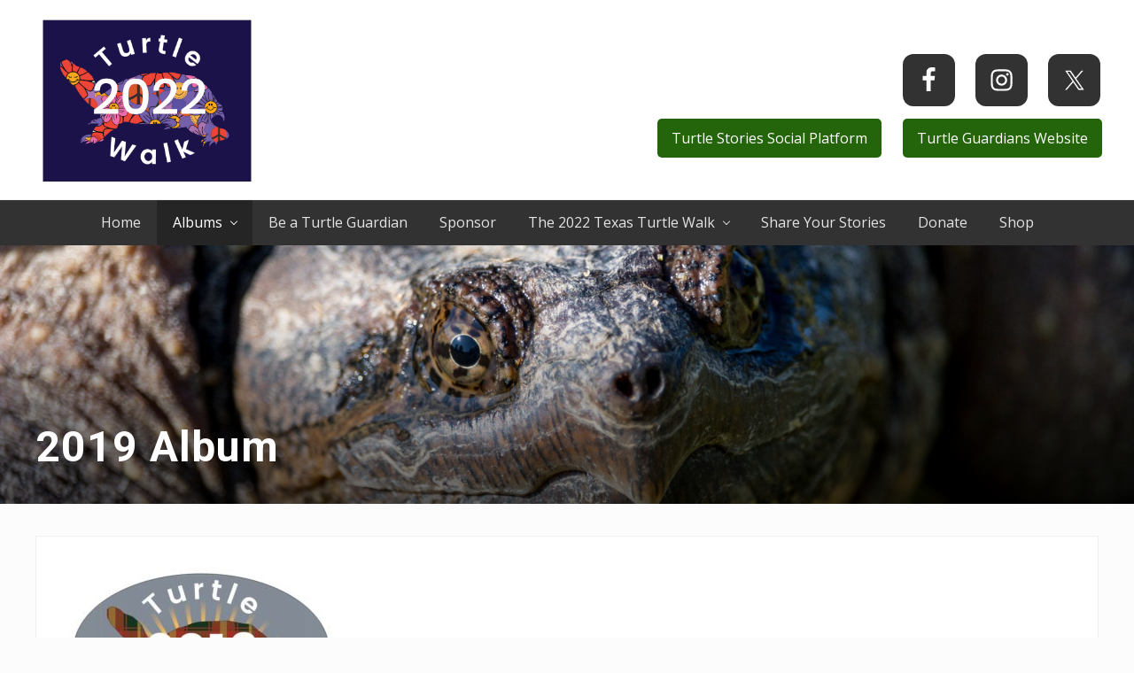

--- FILE ---
content_type: text/html; charset=UTF-8
request_url: https://www.turtlewalk.ca/albums/2019-album/
body_size: 7932
content:
<!DOCTYPE html>
<html lang="en-US">
<head >
<meta charset="UTF-8" />
<meta name="viewport" content="width=device-width, initial-scale=1" />
<title>2019 Album</title>
<meta name='robots' content='max-image-preview:large' />
<link rel='dns-prefetch' href='//fonts.googleapis.com' />
<link rel='dns-prefetch' href='//s.w.org' />
<link rel="alternate" type="application/rss+xml" title="Turtle Walk &raquo; Feed" href="https://www.turtlewalk.ca/feed/" />
<link rel="alternate" type="application/rss+xml" title="Turtle Walk &raquo; Comments Feed" href="https://www.turtlewalk.ca/comments/feed/" />
<link rel="canonical" href="https://www.turtlewalk.ca/albums/2019-album/" />
		<script type="text/javascript">
			window._wpemojiSettings = {"baseUrl":"https:\/\/s.w.org\/images\/core\/emoji\/13.1.0\/72x72\/","ext":".png","svgUrl":"https:\/\/s.w.org\/images\/core\/emoji\/13.1.0\/svg\/","svgExt":".svg","source":{"concatemoji":"https:\/\/www.turtlewalk.ca\/wp-includes\/js\/wp-emoji-release.min.js?ver=145fee369c9d6c31287b1cefbb31ee14"}};
			!function(e,a,t){var n,r,o,i=a.createElement("canvas"),p=i.getContext&&i.getContext("2d");function s(e,t){var a=String.fromCharCode;p.clearRect(0,0,i.width,i.height),p.fillText(a.apply(this,e),0,0);e=i.toDataURL();return p.clearRect(0,0,i.width,i.height),p.fillText(a.apply(this,t),0,0),e===i.toDataURL()}function c(e){var t=a.createElement("script");t.src=e,t.defer=t.type="text/javascript",a.getElementsByTagName("head")[0].appendChild(t)}for(o=Array("flag","emoji"),t.supports={everything:!0,everythingExceptFlag:!0},r=0;r<o.length;r++)t.supports[o[r]]=function(e){if(!p||!p.fillText)return!1;switch(p.textBaseline="top",p.font="600 32px Arial",e){case"flag":return s([127987,65039,8205,9895,65039],[127987,65039,8203,9895,65039])?!1:!s([55356,56826,55356,56819],[55356,56826,8203,55356,56819])&&!s([55356,57332,56128,56423,56128,56418,56128,56421,56128,56430,56128,56423,56128,56447],[55356,57332,8203,56128,56423,8203,56128,56418,8203,56128,56421,8203,56128,56430,8203,56128,56423,8203,56128,56447]);case"emoji":return!s([10084,65039,8205,55357,56613],[10084,65039,8203,55357,56613])}return!1}(o[r]),t.supports.everything=t.supports.everything&&t.supports[o[r]],"flag"!==o[r]&&(t.supports.everythingExceptFlag=t.supports.everythingExceptFlag&&t.supports[o[r]]);t.supports.everythingExceptFlag=t.supports.everythingExceptFlag&&!t.supports.flag,t.DOMReady=!1,t.readyCallback=function(){t.DOMReady=!0},t.supports.everything||(n=function(){t.readyCallback()},a.addEventListener?(a.addEventListener("DOMContentLoaded",n,!1),e.addEventListener("load",n,!1)):(e.attachEvent("onload",n),a.attachEvent("onreadystatechange",function(){"complete"===a.readyState&&t.readyCallback()})),(n=t.source||{}).concatemoji?c(n.concatemoji):n.wpemoji&&n.twemoji&&(c(n.twemoji),c(n.wpemoji)))}(window,document,window._wpemojiSettings);
		</script>
		<style type="text/css">
img.wp-smiley,
img.emoji {
	display: inline !important;
	border: none !important;
	box-shadow: none !important;
	height: 1em !important;
	width: 1em !important;
	margin: 0 .07em !important;
	vertical-align: -0.1em !important;
	background: none !important;
	padding: 0 !important;
}
</style>
	<link rel='stylesheet' id='wp-block-library-css'  href='https://www.turtlewalk.ca/wp-includes/css/dist/block-library/style.min.css?ver=145fee369c9d6c31287b1cefbb31ee14' type='text/css' media='all' />
<link rel='stylesheet' id='wc-blocks-vendors-style-css'  href='https://www.turtlewalk.ca/wp-content/plugins/woocommerce/packages/woocommerce-blocks/build/wc-blocks-vendors-style.css?ver=8.9.4' type='text/css' media='all' />
<link rel='stylesheet' id='wc-blocks-style-css'  href='https://www.turtlewalk.ca/wp-content/plugins/woocommerce/packages/woocommerce-blocks/build/wc-blocks-style.css?ver=8.9.4' type='text/css' media='all' />
<link rel='stylesheet' id='foobox-free-min-css'  href='https://www.turtlewalk.ca/wp-content/plugins/foobox-image-lightbox/free/css/foobox.free.min.css?ver=2.7.41' type='text/css' media='all' />
<link rel='stylesheet' id='contact-form-7-css'  href='https://www.turtlewalk.ca/wp-content/plugins/contact-form-7/includes/css/styles.css?ver=5.5.6.1' type='text/css' media='all' />
<link rel='stylesheet' id='wpcf7-redirect-script-frontend-css'  href='https://www.turtlewalk.ca/wp-content/plugins/wpcf7-redirect/build/assets/frontend-script.css?ver=2c532d7e2be36f6af233' type='text/css' media='all' />
<link rel='stylesheet' id='contact-form-7-signature-addon-css'  href='https://www.turtlewalk.ca/wp-content/plugins/contact-form-7-signature-addon/public/css/style.css?ver=4.2.2' type='text/css' media='all' />
<link rel='stylesheet' id='wpmenucart-icons-css'  href='https://www.turtlewalk.ca/wp-content/plugins/woocommerce-menu-bar-cart/assets/css/wpmenucart-icons.min.css?ver=2.14.12' type='text/css' media='all' />
<style id='wpmenucart-icons-inline-css' type='text/css'>
@font-face{font-family:WPMenuCart;src:url(https://www.turtlewalk.ca/wp-content/plugins/woocommerce-menu-bar-cart/assets/fonts/WPMenuCart.eot);src:url(https://www.turtlewalk.ca/wp-content/plugins/woocommerce-menu-bar-cart/assets/fonts/WPMenuCart.eot?#iefix) format('embedded-opentype'),url(https://www.turtlewalk.ca/wp-content/plugins/woocommerce-menu-bar-cart/assets/fonts/WPMenuCart.woff2) format('woff2'),url(https://www.turtlewalk.ca/wp-content/plugins/woocommerce-menu-bar-cart/assets/fonts/WPMenuCart.woff) format('woff'),url(https://www.turtlewalk.ca/wp-content/plugins/woocommerce-menu-bar-cart/assets/fonts/WPMenuCart.ttf) format('truetype'),url(https://www.turtlewalk.ca/wp-content/plugins/woocommerce-menu-bar-cart/assets/fonts/WPMenuCart.svg#WPMenuCart) format('svg');font-weight:400;font-style:normal;font-display:swap}
</style>
<link rel='stylesheet' id='wpmenucart-css'  href='https://www.turtlewalk.ca/wp-content/plugins/woocommerce-menu-bar-cart/assets/css/wpmenucart-main.min.css?ver=2.14.12' type='text/css' media='all' />
<link rel='stylesheet' id='woocommerce-smallscreen-css'  href='https://www.turtlewalk.ca/wp-content/plugins/woocommerce/assets/css/woocommerce-smallscreen.css?ver=7.2.3' type='text/css' media='only screen and (max-width: 768px)' />
<link rel='stylesheet' id='woocommerce-general-css'  href='https://www.turtlewalk.ca/wp-content/plugins/woocommerce/assets/css/woocommerce.css?ver=7.2.3' type='text/css' media='all' />
<link rel='stylesheet' id='mai-woocommerce-css'  href='https://www.turtlewalk.ca/wp-content/plugins/mai-theme-engine/assets/css/mai-woocommerce.min.css?ver=1.12.0' type='text/css' media='all' />
<style id='woocommerce-inline-inline-css' type='text/css'>
.woocommerce form .form-row .required { visibility: visible; }
</style>
<link rel='stylesheet' id='maitheme-google-fonts-css'  href='//fonts.googleapis.com/css?family=Roboto%3A400%2C400i%2C700%2C700i%7COpen+Sans%3A400%2C400i%2C700%2C700i&#038;ver=1.0.0' type='text/css' media='all' />
<link rel='stylesheet' id='mai-theme-engine-css'  href='https://www.turtlewalk.ca/wp-content/plugins/mai-theme-engine/assets/css/mai-theme.min.css?ver=1.12.0' type='text/css' media='all' />
<link rel='stylesheet' id='flexington-css'  href='https://www.turtlewalk.ca/wp-content/plugins/mai-theme-engine/assets/css/flexington.min.css?ver=2.5.0' type='text/css' media='all' />
<link rel='stylesheet' id='simple-social-icons-font-css'  href='https://www.turtlewalk.ca/wp-content/plugins/simple-social-icons/css/style.css?ver=4.0.0' type='text/css' media='all' />
<link rel='stylesheet' id='mai-law-pro-css'  href='https://www.turtlewalk.ca/wp-content/themes/tlb-network/style.css?ver=1.0.0.101020191924' type='text/css' media='all' />
<script type='text/javascript' src='https://www.turtlewalk.ca/wp-includes/js/jquery/jquery.min.js?ver=3.6.0' id='jquery-core-js'></script>
<script type='text/javascript' src='https://www.turtlewalk.ca/wp-includes/js/jquery/jquery-migrate.min.js?ver=3.3.2' id='jquery-migrate-js'></script>
<script type='text/javascript' src='https://www.turtlewalk.ca/wp-content/plugins/contact-form-7-signature-addon/public/js/signature_pad.min.js?ver=4.2.2' id='contact-form-7-signature-addon-signature-js'></script>
<script type='text/javascript' src='https://www.turtlewalk.ca/wp-content/plugins/contact-form-7-signature-addon/public/js/scripts.js?ver=4.2.2' id='contact-form-7-signature-addon-js'></script>
<script type='text/javascript' id='foobox-free-min-js-before'>
/* Run FooBox FREE (v2.7.41) */
var FOOBOX = window.FOOBOX = {
	ready: true,
	disableOthers: false,
	o: {wordpress: { enabled: true }, countMessage:'image %index of %total', captions: { dataTitle: ["captionTitle","title"], dataDesc: ["captionDesc","description"] }, rel: '', excludes:'.fbx-link,.nofoobox,.nolightbox,a[href*="pinterest.com/pin/create/button/"]', affiliate : { enabled: false }},
	selectors: [
		".foogallery-container.foogallery-lightbox-foobox", ".foogallery-container.foogallery-lightbox-foobox-free", ".gallery", ".wp-block-gallery", ".wp-caption", ".wp-block-image", "a:has(img[class*=wp-image-])", ".foobox"
	],
	pre: function( $ ){
		// Custom JavaScript (Pre)
		
	},
	post: function( $ ){
		// Custom JavaScript (Post)
		
		// Custom Captions Code
		
	},
	custom: function( $ ){
		// Custom Extra JS
		
	}
};
</script>
<script type='text/javascript' src='https://www.turtlewalk.ca/wp-content/plugins/foobox-image-lightbox/free/js/foobox.free.min.js?ver=2.7.41' id='foobox-free-min-js'></script>
<link rel="https://api.w.org/" href="https://www.turtlewalk.ca/wp-json/" /><link rel="alternate" type="application/json" href="https://www.turtlewalk.ca/wp-json/wp/v2/pages/749" /><link rel="EditURI" type="application/rsd+xml" title="RSD" href="https://www.turtlewalk.ca/xmlrpc.php?rsd" />
<link rel="alternate" type="application/json+oembed" href="https://www.turtlewalk.ca/wp-json/oembed/1.0/embed?url=https%3A%2F%2Fwww.turtlewalk.ca%2Falbums%2F2019-album%2F" />
<link rel="alternate" type="text/xml+oembed" href="https://www.turtlewalk.ca/wp-json/oembed/1.0/embed?url=https%3A%2F%2Fwww.turtlewalk.ca%2Falbums%2F2019-album%2F&#038;format=xml" />
<script class="CnP_formloader"  src="https://resources.connect.clickandpledge.com/Library/iframe-1.0.0.min.js" data-guid="c3fa3086-1d73-4c78-9458-a652907354a3"></script>
<script type="text/javascript">//<![CDATA[
  function external_links_in_new_windows_loop() {
    if (!document.links) {
      document.links = document.getElementsByTagName('a');
    }
    var change_link = false;
    var force = '';
    var ignore = '';

    for (var t=0; t<document.links.length; t++) {
      var all_links = document.links[t];
      change_link = false;
      
      if(document.links[t].hasAttribute('onClick') == false) {
        // forced if the address starts with http (or also https), but does not link to the current domain
        if(all_links.href.search(/^http/) != -1 && all_links.href.search('www.turtlewalk.ca') == -1 && all_links.href.search(/^#/) == -1) {
          // console.log('Changed ' + all_links.href);
          change_link = true;
        }
          
        if(force != '' && all_links.href.search(force) != -1) {
          // forced
          // console.log('force ' + all_links.href);
          change_link = true;
        }
        
        if(ignore != '' && all_links.href.search(ignore) != -1) {
          // console.log('ignore ' + all_links.href);
          // ignored
          change_link = false;
        }

        if(change_link == true) {
          // console.log('Changed ' + all_links.href);
          document.links[t].setAttribute('onClick', 'javascript:window.open(\'' + all_links.href.replace(/'/g, '') + '\', \'_blank\', \'noopener\'); return false;');
          document.links[t].removeAttribute('target');
        }
      }
    }
  }
  
  // Load
  function external_links_in_new_windows_load(func)
  {  
    var oldonload = window.onload;
    if (typeof window.onload != 'function'){
      window.onload = func;
    } else {
      window.onload = function(){
        oldonload();
        func();
      }
    }
  }

  external_links_in_new_windows_load(external_links_in_new_windows_loop);
  //]]></script>

<link rel="pingback" href="https://www.turtlewalk.ca/xmlrpc.php" />
<style>
	:root {
		--header-spacer: 0;
		--text-title: 100%;
		--logo-width: 250px;
		--logo-shrink-width: 150px;
		--logo-margin-top: 12px;
		--logo-margin-bottom: 12px;
	}
	.site-title.has-text-title a {
		font-size: var(--text-title);
	}
	@media only screen and (min-width: 769px) {
		.site-title a {
			margin-top: var(--logo-margin-top);
			margin-bottom: var(--logo-margin-bottom);
		}
		.custom-logo-link {
			max-width: var(--logo-width);
		}
	}
	@media only screen and (max-width: 768px) {
		.site-title a {
			margin-top: 4px;
			margin-bottom: 4px;
		}
		.custom-logo-link {
			max-width: var(--logo-shrink-width);
		}
	}
	</style><style>
	@media only screen and (max-width: 768px) {
		.header-before,
		.header-left,
		.header-right,
		.nav-primary,
		.nav-secondary {
			display: none;
		}
		.mai-toggle {
			display: block;
		}
	}
	</style>	<noscript><style>.woocommerce-product-gallery{ opacity: 1 !important; }</style></noscript>
			<style type="text/css" id="wp-custom-css">
			.footer-widgets {
	background-color: #fff;
}		</style>
		<!-- WooCommerce Colors -->
<style type="text/css">

</style>
<!--/WooCommerce Colors-->
</head>
<body data-rsssl=1 class="page-template-default page page-id-749 page-child parent-pageid-751 wp-custom-logo theme-genesis woocommerce-no-js metaslider-plugin header-full-width full-width-content genesis-breadcrumbs-hidden genesis-footer-widgets-visible has-reveal-header has-shrink-header has-reveal-shrink-header has-standard-menu singular no-js has-banner-area text-md no-sidebars" itemscope itemtype="https://schema.org/WebPage">	<script>
		//<![CDATA[
		( function() {
			var c = document.body.classList;
			c.remove( 'no-js' );
			c.add( 'js' );
		})();
		//]]>
	</script>
	<div class="site-container"><ul class="genesis-skip-link"><li><a href="#mai-toggle" class="screen-reader-shortcut"> Menu</a></li><li><a href="#genesis-nav-header-right" class="screen-reader-shortcut"> Skip to right header navigation</a></li><li><a href="#genesis-nav-primary" class="screen-reader-shortcut"> Skip to primary navigation</a></li><li><a href="#genesis-content" class="screen-reader-shortcut"> Skip to main content</a></li><li><a href="#genesis-footer-widgets" class="screen-reader-shortcut"> Skip to footer</a></li></ul><span id="header-trigger-wrap"><span id="header-trigger"></span></span><header class="site-header has-header-right" itemscope itemtype="https://schema.org/WPHeader"><div class="wrap"><div class="site-header-row row middle-xs between-xs"><div class="title-area col col-xs-auto start-xs"><p class="site-title" itemprop="headline"><a href="https://www.turtlewalk.ca/" class="custom-logo-link" rel="home"><img width="3300" height="2550" src="https://www.turtlewalk.ca/wp-content/uploads/2022/03/cropped-STAMP-2022-twalk-01.png" class="custom-logo" alt="Turtle Walk" srcset="https://www.turtlewalk.ca/wp-content/uploads/2022/03/cropped-STAMP-2022-twalk-01.png 3300w, https://www.turtlewalk.ca/wp-content/uploads/2022/03/cropped-STAMP-2022-twalk-01-300x232.png 300w, https://www.turtlewalk.ca/wp-content/uploads/2022/03/cropped-STAMP-2022-twalk-01-1024x791.png 1024w, https://www.turtlewalk.ca/wp-content/uploads/2022/03/cropped-STAMP-2022-twalk-01-768x593.png 768w, https://www.turtlewalk.ca/wp-content/uploads/2022/03/cropped-STAMP-2022-twalk-01-1536x1187.png 1536w, https://www.turtlewalk.ca/wp-content/uploads/2022/03/cropped-STAMP-2022-twalk-01-2048x1583.png 2048w, https://www.turtlewalk.ca/wp-content/uploads/2022/03/cropped-STAMP-2022-twalk-01-600x464.png 600w" sizes="(max-width: 3300px) 100vw, 3300px" /></a></p><p class="site-description screen-reader-text" itemprop="description">Walk for Turtles and raise awareness, funding and hope!</p></div><div class="header-right col col-xs text-xs-right"><aside class="widget-area"><h2 class="genesis-sidebar-title screen-reader-text">Header Right</h2><section id="simple-social-icons-2" class="widget simple-social-icons"><div class="widget-wrap"><ul class="alignright"><li class="ssi-facebook"><a href="https://www.facebook.com/TurtleGuardians/" target="_blank" rel="noopener noreferrer"><svg role="img" class="social-facebook" aria-labelledby="social-facebook-2"><title id="social-facebook-2">Facebook</title><use xlink:href="https://www.turtlewalk.ca/wp-content/plugins/simple-social-icons/symbol-defs.svg#social-facebook"></use></svg></a></li><li class="ssi-instagram"><a href="https://www.instagram.com/landbetweencharity/" target="_blank" rel="noopener noreferrer"><svg role="img" class="social-instagram" aria-labelledby="social-instagram-2"><title id="social-instagram-2">Instagram</title><use xlink:href="https://www.turtlewalk.ca/wp-content/plugins/simple-social-icons/symbol-defs.svg#social-instagram"></use></svg></a></li><li class="ssi-twitter"><a href="https://twitter.com/TurtleGuardians" target="_blank" rel="noopener noreferrer"><svg role="img" class="social-twitter" aria-labelledby="social-twitter-2"><title id="social-twitter-2">Twitter</title><use xlink:href="https://www.turtlewalk.ca/wp-content/plugins/simple-social-icons/symbol-defs.svg#social-twitter"></use></svg></a></li></ul></div></section>
</aside><nav class="nav-header_right" id="genesis-nav-header-right"><ul id="menu-header-right-menu" class="nav-header menu genesis-nav-menu js-superfish"><li id="menu-item-771" class="highlight menu-item menu-item-type-custom menu-item-object-custom menu-item-771"><a target="_blank" rel="noopener" href="https://www.turtlestories.ca/" itemprop="url"><span itemprop="name">Turtle Stories Social Platform</span></a></li>
<li id="menu-item-772" class="highlight menu-item menu-item-type-custom menu-item-object-custom menu-item-772"><a target="_blank" rel="noopener" href="https://www.turtleguardians.com/" itemprop="url"><span itemprop="name">Turtle Guardians Website</span></a></li>
<li class="highlight menu-item menu-item-type-custom menu-item-object-custom wpmenucartli wpmenucart-display-right menu-item empty-wpmenucart" id="wpmenucartli"><a class="wpmenucart-contents empty-wpmenucart" style="display:none">&nbsp;</a></li></ul></nav></div></div><div id="mai-menu" class="mai-menu"><div class="mai-menu-outer"><div class="mai-menu-inner"><form class="search-form" method="get" action="https://www.turtlewalk.ca/" role="search" itemprop="potentialAction" itemscope itemtype="https://schema.org/SearchAction"><label class="search-form-label screen-reader-text" for="searchform-2">Search this website</label><input class="search-form-input" type="search" name="s" id="searchform-2" placeholder="Search this website" itemprop="query-input"><input class="search-form-submit" type="submit" value="Search"><meta content="https://www.turtlewalk.ca/?s={s}" itemprop="target"></form><div class="menu-header-right-menu-container"><ul id="menu-header-right-menu-1" class="nav-header menu"><li class="highlight menu-item menu-item-type-custom menu-item-object-custom menu-item-771"><a target="_blank" rel="noopener" href="https://www.turtlestories.ca/" itemprop="url">Turtle Stories Social Platform</a></li>
<li class="highlight menu-item menu-item-type-custom menu-item-object-custom menu-item-772"><a target="_blank" rel="noopener" href="https://www.turtleguardians.com/" itemprop="url">Turtle Guardians Website</a></li>
<li class="highlight menu-item menu-item-type-custom menu-item-object-custom wpmenucartli wpmenucart-display-right menu-item empty-wpmenucart" id="wpmenucartli"><a class="wpmenucart-contents empty-wpmenucart" style="display:none">&nbsp;</a></li></ul></div><aside class="widget-area"><h2 class="genesis-sidebar-title screen-reader-text">Header Right</h2><section id="simple-social-icons-2" class="widget simple-social-icons"><div class="widget-wrap"><ul class="alignright"><li class="ssi-facebook"><a href="https://www.facebook.com/TurtleGuardians/" target="_blank" rel="noopener noreferrer"><svg role="img" class="social-facebook" aria-labelledby="social-facebook-2"><title id="social-facebook-2">Facebook</title><use xlink:href="https://www.turtlewalk.ca/wp-content/plugins/simple-social-icons/symbol-defs.svg#social-facebook"></use></svg></a></li><li class="ssi-instagram"><a href="https://www.instagram.com/landbetweencharity/" target="_blank" rel="noopener noreferrer"><svg role="img" class="social-instagram" aria-labelledby="social-instagram-2"><title id="social-instagram-2">Instagram</title><use xlink:href="https://www.turtlewalk.ca/wp-content/plugins/simple-social-icons/symbol-defs.svg#social-instagram"></use></svg></a></li><li class="ssi-twitter"><a href="https://twitter.com/TurtleGuardians" target="_blank" rel="noopener noreferrer"><svg role="img" class="social-twitter" aria-labelledby="social-twitter-2"><title id="social-twitter-2">Twitter</title><use xlink:href="https://www.turtlewalk.ca/wp-content/plugins/simple-social-icons/symbol-defs.svg#social-twitter"></use></svg></a></li></ul></div></section>
</aside><div class="menu-main-nav-container"><ul id="menu-main-nav" class="menu"><li id="menu-item-42" class="menu-item menu-item-type-custom menu-item-object-custom menu-item-home menu-item-42"><a href="https://www.turtlewalk.ca" itemprop="url">Home</a></li>
<li id="menu-item-753" class="menu-item menu-item-type-post_type menu-item-object-page current-page-ancestor current-menu-ancestor current-menu-parent current-page-parent current_page_parent current_page_ancestor menu-item-has-children menu-item-753"><a href="https://www.turtlewalk.ca/albums/" itemprop="url">Albums</a>
<ul class="sub-menu">
	<li id="menu-item-301" class="menu-item menu-item-type-post_type menu-item-object-page menu-item-301"><a href="https://www.turtlewalk.ca/albums/2018-album/" itemprop="url">2018 Album</a></li>
	<li id="menu-item-754" class="menu-item menu-item-type-post_type menu-item-object-page current-menu-item page_item page-item-749 current_page_item menu-item-754"><a href="https://www.turtlewalk.ca/albums/2019-album/" aria-current="page" itemprop="url">2019 Album</a></li>
</ul>
</li>
<li id="menu-item-219" class="menu-item menu-item-type-post_type menu-item-object-page menu-item-219"><a href="https://www.turtlewalk.ca/become-a-turtle-guardian/" itemprop="url">Be a Turtle Guardian</a></li>
<li id="menu-item-134" class="menu-item menu-item-type-post_type menu-item-object-page menu-item-134"><a href="https://www.turtlewalk.ca/sponsor/" itemprop="url">Sponsor</a></li>
<li id="menu-item-945" class="menu-item menu-item-type-post_type menu-item-object-page menu-item-has-children menu-item-945"><a href="https://www.turtlewalk.ca/register-for-a-2022-walk/" itemprop="url">The 2022 Texas Turtle Walk</a>
<ul class="sub-menu">
	<li id="menu-item-946" class="menu-item menu-item-type-post_type menu-item-object-page menu-item-946"><a href="https://www.turtlewalk.ca/register-for-a-2022-walk/" itemprop="url">The 2022 Texas Turtle Walk</a></li>
	<li id="menu-item-211" class="menu-item menu-item-type-post_type menu-item-object-page menu-item-211"><a href="https://www.turtlewalk.ca/fundraiser-login/" itemprop="url">Raising Pledges</a></li>
	<li id="menu-item-944" class="menu-item menu-item-type-post_type menu-item-object-page menu-item-944"><a href="https://www.turtlewalk.ca/2020-turtle-walk-kit/" itemprop="url">Get Your 2022 Turtle Walk Kit</a></li>
</ul>
</li>
<li id="menu-item-471" class="bold menu-item menu-item-type-post_type menu-item-object-page menu-item-471"><a href="https://www.turtlewalk.ca/walker-registration/" itemprop="url">Share Your Stories</a></li>
<li id="menu-item-953" class="menu-item menu-item-type-custom menu-item-object-custom menu-item-953"><a target="_blank" rel="noopener" href="https://www.turtleguardians.com/partners-supporters/donate/" itemprop="url">Donate</a></li>
<li id="menu-item-195" class="menu-item menu-item-type-post_type menu-item-object-page menu-item-195"><a href="https://www.turtlewalk.ca/shop/" itemprop="url">Shop</a></li>
</ul></div></div></div></div></div></header><nav class="nav-primary" aria-label="Main" itemscope itemtype="https://schema.org/SiteNavigationElement" id="genesis-nav-primary"><div class="wrap"><ul id="menu-main-nav-1" class="menu genesis-nav-menu menu-primary js-superfish"><li class="menu-item menu-item-type-custom menu-item-object-custom menu-item-home menu-item-42"><a href="https://www.turtlewalk.ca" itemprop="url"><span itemprop="name">Home</span></a></li>
<li class="menu-item menu-item-type-post_type menu-item-object-page current-page-ancestor current-menu-ancestor current-menu-parent current-page-parent current_page_parent current_page_ancestor menu-item-has-children menu-item-753"><a href="https://www.turtlewalk.ca/albums/" itemprop="url"><span itemprop="name">Albums</span></a>
<ul class="sub-menu">
	<li class="menu-item menu-item-type-post_type menu-item-object-page menu-item-301"><a href="https://www.turtlewalk.ca/albums/2018-album/" itemprop="url"><span itemprop="name">2018 Album</span></a></li>
	<li class="menu-item menu-item-type-post_type menu-item-object-page current-menu-item page_item page-item-749 current_page_item menu-item-754"><a href="https://www.turtlewalk.ca/albums/2019-album/" aria-current="page" itemprop="url"><span itemprop="name">2019 Album</span></a></li>
</ul>
</li>
<li class="menu-item menu-item-type-post_type menu-item-object-page menu-item-219"><a href="https://www.turtlewalk.ca/become-a-turtle-guardian/" itemprop="url"><span itemprop="name">Be a Turtle Guardian</span></a></li>
<li class="menu-item menu-item-type-post_type menu-item-object-page menu-item-134"><a href="https://www.turtlewalk.ca/sponsor/" itemprop="url"><span itemprop="name">Sponsor</span></a></li>
<li class="menu-item menu-item-type-post_type menu-item-object-page menu-item-has-children menu-item-945"><a href="https://www.turtlewalk.ca/register-for-a-2022-walk/" itemprop="url"><span itemprop="name">The 2022 Texas Turtle Walk</span></a>
<ul class="sub-menu">
	<li class="menu-item menu-item-type-post_type menu-item-object-page menu-item-946"><a href="https://www.turtlewalk.ca/register-for-a-2022-walk/" itemprop="url"><span itemprop="name">The 2022 Texas Turtle Walk</span></a></li>
	<li class="menu-item menu-item-type-post_type menu-item-object-page menu-item-211"><a href="https://www.turtlewalk.ca/fundraiser-login/" itemprop="url"><span itemprop="name">Raising Pledges</span></a></li>
	<li class="menu-item menu-item-type-post_type menu-item-object-page menu-item-944"><a href="https://www.turtlewalk.ca/2020-turtle-walk-kit/" itemprop="url"><span itemprop="name">Get Your 2022 Turtle Walk Kit</span></a></li>
</ul>
</li>
<li class="bold menu-item menu-item-type-post_type menu-item-object-page menu-item-471"><a href="https://www.turtlewalk.ca/walker-registration/" itemprop="url"><span itemprop="name">Share Your Stories</span></a></li>
<li class="menu-item menu-item-type-custom menu-item-object-custom menu-item-953"><a target="_blank" rel="noopener" href="https://www.turtleguardians.com/partners-supporters/donate/" itemprop="url"><span itemprop="name">Donate</span></a></li>
<li class="menu-item menu-item-type-post_type menu-item-object-page menu-item-195"><a href="https://www.turtlewalk.ca/shop/" itemprop="url"><span itemprop="name">Shop</span></a></li>
</ul></div></nav> <section class="section banner-area width-full has-bg-image has-overlay light-content" style="background-color: #f1f1f1;"><picture class="bg-picture"><source srcset="https://www.turtlewalk.ca/wp-content/uploads/2019/10/turtle-walk-default-banner-260x195.jpg" media="(max-width: 260px)"><source srcset="https://www.turtlewalk.ca/wp-content/uploads/2019/10/turtle-walk-default-banner-350x263.jpg" media="(max-width: 350px)"><source srcset="https://www.turtlewalk.ca/wp-content/uploads/2019/10/turtle-walk-default-banner-550x413.jpg" media="(max-width: 550px)"><source srcset="https://www.turtlewalk.ca/wp-content/uploads/2019/10/turtle-walk-default-banner-800x600.jpg" media="(max-width: 800px)"><img width="1600" height="900" src="https://www.turtlewalk.ca/wp-content/uploads/2019/10/turtle-walk-default-banner-1600x900.jpg" class="bg-image" alt="" loading="lazy" /></picture><span class="overlay overlay-gradient"></span><div class="wrap height-lg bottom start-xs text-xs-center text-lg"><div class="section-content width-auto"><h1 class="banner-title">2019 Album</h1>
</div></div></section><div class="site-inner"><div class="content-sidebar-wrap has-boxed-children"><main class="content content-no-sidebars" id="genesis-content"><article class="post-749 page type-page status-publish entry boxed" aria-label="2019 Album" itemscope itemtype="https://schema.org/CreativeWork"><header class="entry-header"></header><div class="entry-content" itemprop="text"><p><img loading="lazy" class="alignnone size-medium wp-image-575" src="https://www.turtlewalk.ca/wp-content/uploads/2018/05/2019-TW-bumper-300x185.jpg" alt="" width="300" height="185" /></p>
</div></article></main></div></div><div class="footer-widgets" id="genesis-footer-widgets"><h2 class="genesis-sidebar-title screen-reader-text">Footer</h2><div class="wrap"><div class="row gutter-xl"><div class="widget-area footer-widgets-1 footer-widget-area col col-xs-12 col-sm-6 col-md-4"><section id="media_image-8" class="widget widget_media_image"><div class="widget-wrap"><a href="https://www.turtleguardians.com/"><img width="300" height="85" src="https://www.turtlewalk.ca/wp-content/uploads/2018/04/TG-Horz-CMYK-300x85.jpg" class="image wp-image-143 aligncenter attachment-medium size-medium" alt="" loading="lazy" style="max-width: 100%; height: auto;" /></a></div></section>
<section id="media_image-9" class="widget widget_media_image"><div class="widget-wrap"><a href="http://www.curvelakeculturalcentre.ca/"><img width="639" height="453" src="https://www.turtlewalk.ca/wp-content/uploads/2018/04/CCFinal-Logo.png" class="image wp-image-173 aligncenter attachment-full size-full" alt="" loading="lazy" style="max-width: 100%; height: auto;" srcset="https://www.turtlewalk.ca/wp-content/uploads/2018/04/CCFinal-Logo.png 639w, https://www.turtlewalk.ca/wp-content/uploads/2018/04/CCFinal-Logo-600x425.png 600w, https://www.turtlewalk.ca/wp-content/uploads/2018/04/CCFinal-Logo-300x213.png 300w" sizes="(max-width: 639px) 100vw, 639px" /></a></div></section>
<section id="media_image-14" class="widget widget_media_image"><div class="widget-wrap"><a href="https://www.thelandbetween.ca/"><img width="300" height="150" src="https://www.turtlewalk.ca/wp-content/uploads/2019/02/TLB-Stacked-CMYK-300x150.jpg" class="image wp-image-323 aligncenter attachment-medium size-medium" alt="" loading="lazy" style="max-width: 100%; height: auto;" /></a></div></section>
<section id="media_image-16" class="widget widget_media_image"><div class="widget-wrap"><a href="http://otf.ca"><img width="300" height="139" src="https://www.turtlewalk.ca/wp-content/uploads/2019/02/OTFHORIZcolour-300x139.jpg" class="image wp-image-328 aligncenter attachment-medium size-medium" alt="" loading="lazy" style="max-width: 100%; height: auto;" /></a></div></section>
</div><div class="widget-area footer-widgets-2 footer-widget-area col col-xs-12 col-sm-6 col-md-4"><section id="media_image-6" class="widget widget_media_image"><div class="widget-wrap"><a href="https://www.scalesnaturepark.ca/"><img width="300" height="99" src="https://www.turtlewalk.ca/wp-content/uploads/2018/04/Scales-logo-complete-2013-300x99.jpg" class="image wp-image-142 aligncenter attachment-medium size-medium" alt="" loading="lazy" style="max-width: 100%; height: auto;" /></a></div></section>
<section id="media_image-4" class="widget widget_media_image"><div class="widget-wrap"><a href="https://eco-kare.com/"><img width="300" height="88" src="https://www.turtlewalk.ca/wp-content/uploads/2018/04/eco-kare_logo_web-300x88.jpg" class="image wp-image-139 aligncenter footerImg attachment-medium size-medium" alt="" loading="lazy" style="max-width: 100%; height: auto;" /></a></div></section>
<section id="media_image-13" class="widget widget_media_image"><div class="widget-wrap"><a href="https://www.facebook.com/SavingTurtlesatRiskToday"><img width="300" height="73" src="https://www.turtlewalk.ca/wp-content/uploads/2018/04/START-logo-300x73.png" class="image wp-image-174 aligncenter attachment-medium size-medium" alt="" loading="lazy" style="max-width: 100%; height: auto;" /></a></div></section>
<section id="media_image-17" class="widget widget_media_image"><div class="widget-wrap"><a href="http://https://rltacademy.ca"><img width="300" height="300" src="https://www.turtlewalk.ca/wp-content/uploads/2019/02/RLTA-logo-300x300.png" class="image wp-image-329 aligncenter attachment-medium size-medium" alt="" loading="lazy" style="max-width: 100%; height: auto;" srcset="https://www.turtlewalk.ca/wp-content/uploads/2019/02/RLTA-logo-300x300.png 300w, https://www.turtlewalk.ca/wp-content/uploads/2019/02/RLTA-logo-150x150.png 150w, https://www.turtlewalk.ca/wp-content/uploads/2019/02/RLTA-logo-50x50.png 50w, https://www.turtlewalk.ca/wp-content/uploads/2019/02/RLTA-logo-80x80.png 80w, https://www.turtlewalk.ca/wp-content/uploads/2019/02/RLTA-logo-100x100.png 100w" sizes="(max-width: 300px) 100vw, 300px" /></a></div></section>
</div><div class="widget-area footer-widgets-3 footer-widget-area col col-xs-12 col-sm-6 col-md-4"><section id="media_image-3" class="widget widget_media_image"><div class="widget-wrap"><h3 class="widgettitle widget-title">Georgian Bay Turtle hospital</h3>
<img width="247" height="204" src="https://www.turtlewalk.ca/wp-content/uploads/2022/03/GBTH.jpg" class="image wp-image-1038 aligncenter attachment-full size-full" alt="" loading="lazy" style="max-width: 100%; height: auto;" /></div></section>
<section id="media_image-7" class="widget widget_media_image"><div class="widget-wrap"><a href="http://tldsb.ca/"><img width="300" height="193" src="https://www.turtlewalk.ca/wp-content/uploads/2018/04/TLDSB-logo-300x193.jpg" class="image wp-image-145 aligncenter attachment-medium size-medium" alt="" loading="lazy" style="max-width: 100%; height: auto;" /></a></div></section>
<section id="media_image-11" class="widget widget_media_image"><div class="widget-wrap"><a href="http://www.torontozoo.com/adoptapond/"><img width="287" height="84" src="https://www.turtlewalk.ca/wp-content/uploads/2018/04/ADOPT-A-POND.jpg" class="image wp-image-171 aligncenter attachment-full size-full" alt="" loading="lazy" style="max-width: 100%; height: auto;" /></a></div></section>
<section id="media_image-5" class="widget widget_media_image"><div class="widget-wrap"><img width="1786" height="1254" src="https://www.turtlewalk.ca/wp-content/uploads/2022/03/clfn-logo-final.png" class="image wp-image-1039 aligncenter attachment-full size-full" alt="" loading="lazy" style="max-width: 100%; height: auto;" srcset="https://www.turtlewalk.ca/wp-content/uploads/2022/03/clfn-logo-final.png 1786w, https://www.turtlewalk.ca/wp-content/uploads/2022/03/clfn-logo-final-300x211.png 300w, https://www.turtlewalk.ca/wp-content/uploads/2022/03/clfn-logo-final-1024x719.png 1024w, https://www.turtlewalk.ca/wp-content/uploads/2022/03/clfn-logo-final-768x539.png 768w, https://www.turtlewalk.ca/wp-content/uploads/2022/03/clfn-logo-final-1536x1078.png 1536w, https://www.turtlewalk.ca/wp-content/uploads/2022/03/clfn-logo-final-600x421.png 600w" sizes="(max-width: 1786px) 100vw, 1786px" /></div></section>
</div></div></div></div><footer class="site-footer text-sm" itemscope itemtype="https://schema.org/WPFooter"><div class="wrap"><p>Copyright &#x000A9;&nbsp;2026 &middot; Turtle Walk</p></div></footer></div><style type="text/css" media="screen">#simple-social-icons-2 ul li a, #simple-social-icons-2 ul li a:hover, #simple-social-icons-2 ul li a:focus { background-color: #323232 !important; border-radius: 12px; color: #ffffff !important; border: 0px #ffffff solid !important; font-size: 29px; padding: 15px; }  #simple-social-icons-2 ul li a:hover, #simple-social-icons-2 ul li a:focus { background-color: #24640b !important; border-color: #ffffff !important; color: #ffffff !important; }  #simple-social-icons-2 ul li a:focus { outline: 1px dotted #24640b !important; } #simple-social-icons-2 ul li a, #simple-social-icons-2 ul li a:hover, #simple-social-icons-2 ul li a:focus { background-color: #323232 !important; border-radius: 12px; color: #ffffff !important; border: 0px #ffffff solid !important; font-size: 29px; padding: 15px; }  #simple-social-icons-2 ul li a:hover, #simple-social-icons-2 ul li a:focus { background-color: #24640b !important; border-color: #ffffff !important; color: #ffffff !important; }  #simple-social-icons-2 ul li a:focus { outline: 1px dotted #24640b !important; }</style>	<script type="text/javascript">
		(function () {
			var c = document.body.className;
			c = c.replace(/woocommerce-no-js/, 'woocommerce-js');
			document.body.className = c;
		})();
	</script>
	<script type='text/javascript' src='https://www.turtlewalk.ca/wp-includes/js/dist/vendor/regenerator-runtime.min.js?ver=0.13.7' id='regenerator-runtime-js'></script>
<script type='text/javascript' src='https://www.turtlewalk.ca/wp-includes/js/dist/vendor/wp-polyfill.min.js?ver=3.15.0' id='wp-polyfill-js'></script>
<script type='text/javascript' id='contact-form-7-js-extra'>
/* <![CDATA[ */
var wpcf7 = {"api":{"root":"https:\/\/www.turtlewalk.ca\/wp-json\/","namespace":"contact-form-7\/v1"}};
/* ]]> */
</script>
<script type='text/javascript' src='https://www.turtlewalk.ca/wp-content/plugins/contact-form-7/includes/js/index.js?ver=5.5.6.1' id='contact-form-7-js'></script>
<script type='text/javascript' id='wpcf7-redirect-script-js-extra'>
/* <![CDATA[ */
var wpcf7r = {"ajax_url":"https:\/\/www.turtlewalk.ca\/wp-admin\/admin-ajax.php"};
/* ]]> */
</script>
<script type='text/javascript' src='https://www.turtlewalk.ca/wp-content/plugins/wpcf7-redirect/build/assets/frontend-script.js?ver=2c532d7e2be36f6af233' id='wpcf7-redirect-script-js'></script>
<script type='text/javascript' id='wpmenucart-ajax-assist-js-extra'>
/* <![CDATA[ */
var wpmenucart_ajax_assist = {"shop_plugin":"woocommerce","always_display":""};
/* ]]> */
</script>
<script type='text/javascript' src='https://www.turtlewalk.ca/wp-content/plugins/woocommerce-menu-bar-cart/assets/js/wpmenucart-ajax-assist.min.js?ver=2.14.12' id='wpmenucart-ajax-assist-js'></script>
<script type='text/javascript' src='https://www.turtlewalk.ca/wp-content/plugins/woocommerce/assets/js/jquery-blockui/jquery.blockUI.min.js?ver=2.7.0-wc.7.2.3' id='jquery-blockui-js'></script>
<script type='text/javascript' id='wc-add-to-cart-js-extra'>
/* <![CDATA[ */
var wc_add_to_cart_params = {"ajax_url":"\/wp-admin\/admin-ajax.php","wc_ajax_url":"\/?wc-ajax=%%endpoint%%","i18n_view_cart":"View cart","cart_url":"https:\/\/www.turtlewalk.ca\/cart\/","is_cart":"","cart_redirect_after_add":"no"};
/* ]]> */
</script>
<script type='text/javascript' src='https://www.turtlewalk.ca/wp-content/plugins/woocommerce/assets/js/frontend/add-to-cart.min.js?ver=7.2.3' id='wc-add-to-cart-js'></script>
<script type='text/javascript' src='https://www.turtlewalk.ca/wp-content/plugins/woocommerce/assets/js/js-cookie/js.cookie.min.js?ver=2.1.4-wc.7.2.3' id='js-cookie-js'></script>
<script type='text/javascript' id='woocommerce-js-extra'>
/* <![CDATA[ */
var woocommerce_params = {"ajax_url":"\/wp-admin\/admin-ajax.php","wc_ajax_url":"\/?wc-ajax=%%endpoint%%"};
/* ]]> */
</script>
<script type='text/javascript' src='https://www.turtlewalk.ca/wp-content/plugins/woocommerce/assets/js/frontend/woocommerce.min.js?ver=7.2.3' id='woocommerce-js'></script>
<script type='text/javascript' id='wc-cart-fragments-js-extra'>
/* <![CDATA[ */
var wc_cart_fragments_params = {"ajax_url":"\/wp-admin\/admin-ajax.php","wc_ajax_url":"\/?wc-ajax=%%endpoint%%","cart_hash_key":"wc_cart_hash_aee14eca4b9a0b22038a7fb409afea2b","fragment_name":"wc_fragments_aee14eca4b9a0b22038a7fb409afea2b","request_timeout":"5000"};
/* ]]> */
</script>
<script type='text/javascript' src='https://www.turtlewalk.ca/wp-content/plugins/woocommerce/assets/js/frontend/cart-fragments.min.js?ver=7.2.3' id='wc-cart-fragments-js'></script>
<script type='text/javascript' src='https://www.turtlewalk.ca/wp-includes/js/hoverIntent.min.js?ver=1.10.1' id='hoverIntent-js'></script>
<script type='text/javascript' src='https://www.turtlewalk.ca/wp-content/themes/genesis/lib/js/menu/superfish.min.js?ver=1.7.10' id='superfish-js'></script>
<script type='text/javascript' src='https://www.turtlewalk.ca/wp-content/themes/genesis/lib/js/skip-links.min.js?ver=3.3.5' id='skip-links-js'></script>
<script type='text/javascript' id='mai-theme-engine-js-extra'>
/* <![CDATA[ */
var maiVars = {"mainMenu":"Menu","subMenu":"Submenu","searchBox":"<div class=\"search-box\" style=\"display:none;\"><form class=\"search-form\" method=\"get\" action=\"https:\/\/www.turtlewalk.ca\/\" role=\"search\" itemprop=\"potentialAction\" itemscope itemtype=\"https:\/\/schema.org\/SearchAction\"><label class=\"search-form-label screen-reader-text\" for=\"searchform-1\">Search this website<\/label><input class=\"search-form-input\" type=\"search\" name=\"s\" id=\"searchform-1\" placeholder=\"Search this website\" itemprop=\"query-input\"><input class=\"search-form-submit\" type=\"submit\" value=\"Search\"><meta content=\"https:\/\/www.turtlewalk.ca\/?s={s}\" itemprop=\"target\"><\/form><\/div>","maiScrollTo":".scroll-to"};
/* ]]> */
</script>
<script type='text/javascript' src='https://www.turtlewalk.ca/wp-content/plugins/mai-theme-engine/assets/js/mai-theme.min.js?ver=1.12.0' id='mai-theme-engine-js'></script>
<script type='text/javascript' src='https://www.turtlewalk.ca/wp-content/plugins/mai-theme-engine/assets/js/basic-scroll.min.js?ver=3.0.2' id='basic-scroll-js'></script>
<script type='text/javascript' id='mai-scroll-js-extra'>
/* <![CDATA[ */
var maiScroll = {"logoWidth":"250","logoTop":"12","logoBottom":"12","logoShrinkWidth":"150","logoShrinkTop":"4","logoShrinkBottom":"4"};
/* ]]> */
</script>
<script type='text/javascript' src='https://www.turtlewalk.ca/wp-content/plugins/mai-theme-engine/assets/js/mai-scroll.min.js?ver=1.12.0' id='mai-scroll-js'></script>
<script type='text/javascript' src='https://www.turtlewalk.ca/wp-content/plugins/mai-theme-engine/assets/js/fitvids.min.js?ver=1.2.0' id='mai-responsive-videos-js'></script>
<script type='text/javascript' src='https://www.turtlewalk.ca/wp-content/plugins/mai-theme-engine/assets/js/fitvids-init.min.js?ver=1.12.0' id='mai-responsive-video-init-js'></script>
<script type='text/javascript' src='https://www.turtlewalk.ca/wp-includes/js/wp-embed.min.js?ver=145fee369c9d6c31287b1cefbb31ee14' id='wp-embed-js'></script>
</body></html>


--- FILE ---
content_type: text/css
request_url: https://www.turtlewalk.ca/wp-content/themes/tlb-network/style.css?ver=1.0.0.101020191924
body_size: 775
content:
/**
 * Theme Name:          TLB Network Theme
 * Description:       	A custom theme for the TLB network of sites
 * Author:              Kevin Humphrey
 * Author URI:          https://www.kevinhumphrey.ca/
 * Version:             1.0.0
 *
 * Template:            genesis
 *
 * License:             GPL-2.0+
 * License URI:         http://www.opensource.org/licenses/gpl-license.php
 */


/* Table of Contents

	- Defaults
	- Media Queries (mobile-first)
	- Media Queries (mobile-second)

*/


/* # Defaults
---------------------------------------------------------------------------------------------------- */

body {
	font-family: 'Open Sans', sans-serif;
	font-weight: 400;
}

h1,
.banner-title,
.heading,
.widget-title,
.widgettitle {
	font-family: 'Roboto', serif;
	font-size: 3.0rem;
	font-weight: 700;
	letter-spacing: 1px;
}

h2, h3, h4, h5, h6 {
	color: #0068AD;
	font-family: 'Roboto', sans-serif;
	font-weight: 400;
}

.heading {
	text-align: inherit;
}

.genesis-nav-menu a {
	font-weight: normal;
}

.nav-primary > .wrap {
	padding-right: 0;
	padding-left: 0;
}

.genesis-nav-menu {
	justify-content: center;
}

.header-before .simple-social-icons ul li a, 
.header-before .simple-social-icons ul li a:focus, 
.header-before .simple-social-icons ul li a:hover, 
.site-header .simple-social-icons ul li a, 
.site-header .simple-social-icons ul li a:focus, 
.site-header .simple-social-icons ul li a:hover {
	margin-left: 15px;
	padding: 15px !important;
}

.round img {
	border-radius: 1000px;
}

.content ol > li, .content ul > li {
	margin-bottom: 0;
}

.menu-item.highlight > a {
	background-color: #24640b;
	border-radius: 5px;
}

.metaslider .caption-wrap {
	background: none !important;
	opacity: 1.0 !important;
	/*font-size: 32px;*/
	font-size: 2.0rem;
	font-weight: 700;
	padding: 0 0 20px 20px;
}

.mobile-menu {
	border: 1px solid #dfdcdf;
}

.mobile-menu a {
	padding-left: 5px;
}

.mobile-menu > .menu-item > .sub-menu-toggle {
	border-right: none;
}

.mobile-menu .sub-menu-toggle {
	display: -webkit-box;
}

.footer-widgets {
	background-color: #00714b;
	border-top: 1px solid rgba(0,0,0,.06);
	color: #fff;
}

.footer-widgets .widget-title,
.footer-widgets .widgettitle,
.footer-widgets a,
.footer-widgets a:hover {
	color: #fff;
}

.footer-widgets .widget-title,
.footer-widgets .widgettitle {
	font-size: 1.5rem;
	margin-bottom: 20px;
	text-align: center;
}

/* # Media Queries (mobile-first)
---------------------------------------------------------------------------------------------------- */

@media only screen and (min-width: 545px) {}

@media only screen and (min-width: 769px) {}

@media only screen and (min-width: 993px) {}

@media only screen and (min-width: 1160px) {}

/* # Media Queries (mobile-second)
---------------------------------------------------------------------------------------------------- */

@media only screen and (max-width: 1159px) {}

@media only screen and (max-width: 992px) {}

@media only screen and (max-width: 768px) {}

@media only screen and (max-width: 544px) {}
